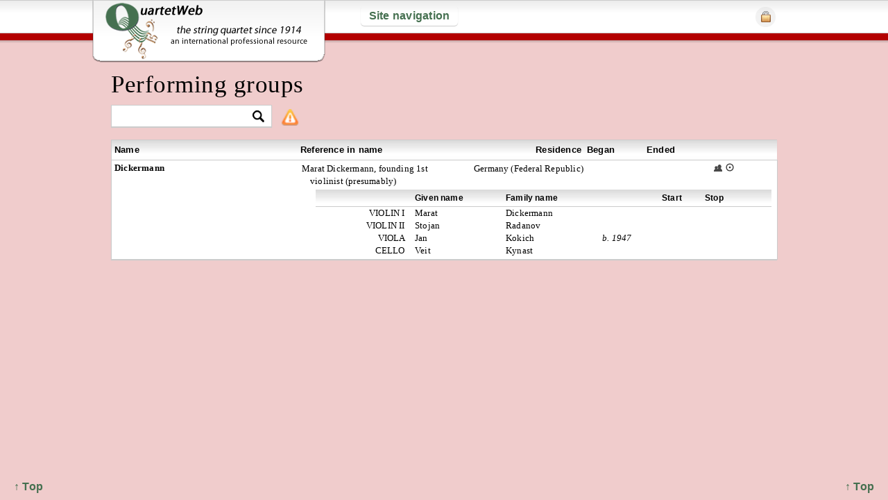

--- FILE ---
content_type: text/html; charset=UTF-8
request_url: https://quartetweb.com/groups/view/id/2403
body_size: 4201
content:
<!DOCTYPE HTML>
<html>
<head>
	<meta http-equiv="Content-Type" content="text/html; charset=UTF-8" />
	<title>QuartetWeb | Performing groups &#8250; Dickermann</title>
	<meta name="description" 
		content="This website is an international professional resource devoted to string quartet performers and compositions of the last hundred years or so and to connections between them." />
		
		<meta name="keywords" 
			content="string quartet, quatuor à cordes, Streichquartett, Cuarteto de cuerdas, quartetto d'archi, струнный квартет,
				string quartets, quatuors à cordes, Streichquartette, Cuartetos de cuerdas, quartetti d'archi, струнные квартеты" />
			
	<meta name="viewport" content="width=device-width, initial-scale=1.0" />
	<link rel="shortcut icon" href="https://quartetweb.com/favicon.ico" />
	
	<link rel="stylesheet" href="https://quartetweb.com/css/style.css">
	<link rel="stylesheet" href="https://quartetweb.com/css/jquery-ui.css" type="text/css" media="screen" />
	
	<!--[if lt IE 9]>
	<link rel="stylesheet" href="https://quartetweb.com/css/ie.css">
	<![endif]-->
	
	<script type="text/javascript" src=" https://ajax.googleapis.com/ajax/libs/jquery/1.7.1/jquery.min.js"></script>
	<script type="text/javascript" src="https://ajax.googleapis.com/ajax/libs/jqueryui/1.8.16/jquery-ui.min.js"></script>

	<script src="https://quartetweb.com/js/jquery.cookie.js" type="text/javascript" charset="utf-8"></script>
	
	<script type="text/javascript" src="https://quartetweb.com/js/jquery.mousewheel-3.0.6.pack.js"></script>
	<script type="text/javascript" src=" https://quartetweb.com/js/jquery.tools.min.js"></script>
	
	<!-- fancybox -->
	<link rel="stylesheet" type="text/css" href="https://quartetweb.com/js/fancybox/jquery.fancybox.css" media="screen" />
	<script type="text/javascript" src="https://quartetweb.com/js/fancybox/jquery.fancybox.js"></script>

	<!-- Add Button helper (this is optional) -->
	
	<link rel="stylesheet" type="text/css" href="https://quartetweb.com/js/fancybox/helpers/jquery.fancybox-buttons.css?v=2.0.4" />
	<script type="text/javascript" src="https://quartetweb.com/js/fancybox/helpers/jquery.fancybox-buttons.js?v=2.0.4"></script>

	<!-- Add Thumbnail helper (this is optional) -->
	<link rel="stylesheet" type="text/css" href="https://quartetweb.com/js/fancybox/helpers/jquery.fancybox-thumbs.css?v=2.0.4" />
	<script type="text/javascript" src="https://quartetweb.com/js/fancybox/helpers/jquery.fancybox-thumbs.js?v=2.0.4"></script>
	<script src="https://quartetweb.com/js/jquery.extendLinks.js"></script>
	<script src="https://quartetweb.com/js/custom.js"></script>
	
				<script type="text/javascript" src="https://quartetweb.com/js/groups/single.js"></script>
		
	
<script type="text/javascript">

  var _gaq = _gaq || [];
  _gaq.push(['_setAccount', 'UA-22302438-1']);
  _gaq.push(['_setDomainName', 'quartetweb.com']);
  _gaq.push(['_setAllowHash', false]);
  _gaq.push(['_setAllowLinker', true]);
  _gaq.push(['_trackPageview']);

  (function() {
    var ga = document.createElement('script'); ga.type = 'text/javascript'; ga.async = true;
    ga.src = ('https:' == document.location.protocol ? 'https://ssl' : 'http://www') + '.google-analytics.com/ga.js';
    var s = document.getElementsByTagName('script')[0]; s.parentNode.insertBefore(ga, s);
  })();

</script>

</head>

<body class="groups action_view 
	last_action_groups 
			logged_out
		">
	<div id="back_to_top"><a href="#">&uarr; Top </a></div>
	<div id="back_to_top2"><a href="#">&uarr; Top </a></div>

	<header>
		
		<div id="inner_header">
			
			<div id="logo_wrap">			
				<a href="https://quartetweb.com/">&nbsp;</a>
			</div>
					
			
<a id="nav_link" href="#">Site navigation</a>

<nav id="main_nav">
	<ul>
		<li>

		<div class="col30">

			<h3>Resources</h3>


			<ul><li><a href='http://www.quartetweb.com/site/p/welcome'>Welcome</a></li><li><a href='http://www.quartetweb.com/site/p/about'>How to use this site</a></li><li><a href='http://www.quartetweb.com/site/p/registering'>Registering on this site</a></li><li><a href='https://quartetweb.com/users/registration/'>Registration</a></li><li><a href='http://www.quartetweb.com/site/p/quotes'>Quotable</a></li><li><a href='http://www.quartetweb.com/references'>Additional references</a></li><li><a href='http://www.quartetweb.com/bibliog'>Bibliography</a></li><li><a href='http://www.quartetweb.com/site/p/acknowl'>Acknowledgements</a></li><li><a href='https://quartetweb.com/site/p/unique'>What’s Unique Here?</a></li><li><a href='http://www.quartetweb.com/site/p/blog'>Ob-blogato</a></li></ul>		
					</div><!-- EOF col2 -->
		
		<div class="col40">
				<h3>Music &amp; performances</h3>
				<ul>	
					<li>
						<img class="nav_icon" src="https://quartetweb.com/css/img/cc-icon.png" alt="Composers" />
						<a href="https://quartetweb.com/composers/view/80">Composers &amp; compositions</a>					</li>
										
					<img class="nav_icon" src="https://quartetweb.com/css/img/g-icon.png" alt="Groups" />
					<a href="https://quartetweb.com/groups/view/1120">Performing groups</a>
										
					<li>
						<img class="nav_icon" src="https://quartetweb.com/css/img/p-icon.png" alt="Performers" />
						<a href="https://quartetweb.com/performers/view/by_family_name/4880">Performers</a>											</li>
						<li><img class="nav_icon" src="https://quartetweb.com/css/img/pr-icon.png" alt="Premieres" />Premieres
						
							<ul>
								<li>
									<ul>
										<li>
											<a href="https://quartetweb.com/premieres/of_compositions/20"> &nbsp;&nbsp; of compositions</a>										</li>
										<li>
											<a href="https://quartetweb.com/premieres/by_performing_groups/700"> &nbsp;&nbsp; by performing groups</a>										</li>
									</ul>
									
							</ul>
														
						</li>

						<li><img class="nav_icon" src="https://quartetweb.com/css/img/r-icon.png" alt="Recordings" />Recordings

						<ul>
							<li>
								<ul>
									<li>
										<a href="https://quartetweb.com/recordings/of_compositions/740"> &nbsp;&nbsp; of compositions</a>									</li>
									<li>
										<a href="https://quartetweb.com/recordings/by_performing_groups/220"> &nbsp;&nbsp; by performing groups</a>									</li>
								</ul>
								
								
						</ul>
					
												
					</li>
					
				</ul>
		</div> <!-- EOF col1 -->

		<div class="col30">
			<h3>Additional searches</h3>
			<li>
				<img class="nav_icon" src="https://quartetweb.com/css/img/search-icon.png" alt="Search by word or phrase" /> <a href="https://quartetweb.com/s">By word or phrase</a>			</li>

			<li>
				<img class="nav_icon" src="https://quartetweb.com/css/img/search-icon.png" alt="Basic search for composers" /> <a href="https://quartetweb.com/s/c_basic">Composers</a>			</li>

			<li>
				<img class="nav_icon" src="https://quartetweb.com/css/img/search-icon.png" alt="Basic search for compositions" /> <a href="https://quartetweb.com/s/comp_basic">Compositions</a>			</li>

			<li>
				<img class="nav_icon" src="https://quartetweb.com/css/img/search-icon.png" alt="Advanced search for compositions" /> <a href="https://quartetweb.com/s/compositions">Compositions<br /> &nbsp; &nbsp;&nbsp; (advanced)</a>			</li>

			<li>
				<img class="nav_icon" src="https://quartetweb.com/css/img/search-icon.png" alt="Basic search for groups" /> <a href="https://quartetweb.com/s/g_basic">Groups</a>			</li>

			<li>
				<img class="nav_icon" src="https://quartetweb.com/css/img/search-icon.png" alt="Basic search for performers" /> <a href="https://quartetweb.com/s/p_basic">Performers</a>			</li>

			<li>
				<img class="nav_icon" src="https://quartetweb.com/css/img/search-icon.png" alt="Basic search for premieres" /> <a href="https://quartetweb.com/s/premieres">Premieres</a>			</li>
			<li><img class="nav_icon" src="https://quartetweb.com/css/img/search-icon.png" alt="Basic search for recordings" /> <a href="https://quartetweb.com/s/recordings">Recordings</a></li>
	</li>

	</ul>
	
	<div class="clear">&nbsp;</div>
</nav>





			
						
			<ul id="login_ul">
				<li><a href="#" id="login_button"><img src="https://quartetweb.com/css/img/login.png" alt="Login" /></a>
					<ul>
						<div id="login">
<div class="clear">&nbsp;</div>
</div><!-- end login -->

<div id="login_wrap">
	<form action="https://quartetweb.com/login" id="login_form" method="post" accept-charset="utf-8">		<p><label for="username">User name</label>  &nbsp; <input type="text" name="username" value="" id="username" class=""  />		&nbsp; &nbsp;
	<label for="userpass">Password</label>  &nbsp; <input type="password" name="userpass" value="" id="userpass" class=""  />
		&nbsp; <input type="submit" name="login" value="Login" id="login_button_inside" class=""  /></p>
</form>	
</div>					</ul>	
				</li>
			</ul>
			
						<!--  -->
		</header> <!-- EOF inner_header -->
		
	</div> <!-- EOF header -->


	<div id="content_wrap">

		<div id="global_msg">
			<div class="close"></div>
			Next/Previous page is accessible by arrow key.
		</div>
		
		<h1>Performing groups</h1>
		
		
					<div id="tools">
								<div class="col33">
						<div id="filter_wrap">
				
		<form action="https://quartetweb.com/groups/filter" method="post" accept-charset="utf-8" id="filter_form">		
<input type="hidden" name="src" value="groups" />
		
<input type="hidden" name="record_id" value="" />
		
<input type="hidden" name="f_request" value="1" />
				<input type="text" name="term" value="" class="filter_input" id="filter_input_groups"  />		<input id="filter_btn" type="image" src="https://quartetweb.com/css/img/filter-btn.png" />
		
		
		
		</form>		<!-- the filter code is in the scripts file after jQuery loads  layouts/inc/scripts.php -->
		
			<img src="https://quartetweb.com/css/img/icons/alert.png" 	
			alt="Show/hide extra information" id="composer_extras" />
			<div class="filter_tip">
				<p>If a name occurs multiple times in the drop-down menu, click on the search icon twice</p>
			</div>
	</div>
				</div>
				<div class="clear">&nbsp;</div>
			</div>
				

<div class="table">
	<div id="groups-view" class="view">
		
			<table border="0" cellspacing="0" cellpadding="0" class="groups_table">
			<tr class="master_headings">
				<th class="group_name_td">Name</th>
				<th class="named_for_td">Reference in name</th>
				<th class="cor_td">Residence</th>
				<th class="began_td">Began</th>
				<th class="stopped_td">Ended</th>
				<th class="actions_td">&nbsp;</th>
			</tr>
			<tr class="   approved   ">
				<td class="group_wrap_td" id="g2403" colspan="7">
					
					<table border="0" cellspacing="0" cellpadding="0">
						<tr>
							<td class="group_name_td">
								Dickermann								
																															</td>
							
							<td class="named_for_td">
								<p>
	Marat Dickermann, founding 1st violinist (presumably)</p>
							</td>
							
							<td class="cor_td" colspan="2">
									<table border="0" cellspacing="0" cellpadding="0" class="countries_table">
					<tr>
				<td class="country_td">
											Germany (Federal Republic)										</td>
				<td class="c_year_td">
											&nbsp;
									</td>
			</tr>
			</table>
							</td>
							
							<td class="stopped_td">
																	&nbsp;
															</td>
							
							<td class="actions_td">
								<a href="https://quartetweb.com/groups/view_single/2403" class='tiny_icon slide' 
									title='Show/hide performers' rel='2403' id='p2403'>M</a>
								
								
																									
								
																	<a href="https://quartetweb.com/recordings/by_single_group/2403" class="tiny_icon rec" title="View recordings">R</a>								
															</td>
							
						</tr>
						
						<tr class="extras_wrap">
						    <td colspan="7">

								<table id="group_extras" class="performers_add_info_table" border="0" cellspacing="0" cellpadding="0">
									<tr>

										<td class="add_info_groups_td">
											<table border="0" cellspacing="0" cellpadding="0">

												
												
																							</table>
										</td>

										<td class="performers_group_td">
												
	<table class="pf_table" border="0" cellspacing="0" cellpadding="0">
		<tr>
			<th class="instrument_label"> 
				 
			</th>
			<th class="pig_family_name">Given name</th>
			<th class="pig_given_name">Family name</th>
			<th class="pig_birth_year">&nbsp;</th>
			<th class="pig_start_year">Start</th>
			<th class="pig_stop_year">Stop</th>
			<th class="pig_death_year">&nbsp;</th>
			<th class="pig_actions">&nbsp;</th>
		</tr>
		
					<tr class="   approved   ">
				<td class="text_right">
					VIOLIN I &nbsp;				</td>
				<td>
					Marat									</td>
				<td>
					Dickermann									</td>
				<td>
											&nbsp;
									</td>

				<td></td>
				<td></td>

				<td>
											&nbsp;
									</td>

				<td>
																		&nbsp;
											
					<div class="clear">&nbsp;</div>
				</td>
			</tr>
			
			
					<tr class="   approved   ">
				<td class="text_right">
					VIOLIN II &nbsp;				</td>
				<td>
					Stojan									</td>
				<td>
					Radanov									</td>
				<td>
											&nbsp;
									</td>

				<td></td>
				<td></td>

				<td>
											&nbsp;
									</td>

				<td>
																		&nbsp;
											
					<div class="clear">&nbsp;</div>
				</td>
			</tr>
			
			
					<tr class="   approved   ">
				<td class="text_right">
					VIOLA &nbsp;				</td>
				<td>
					Jan									</td>
				<td>
					Kokich									</td>
				<td>
											<em>b. 1947</em>
									</td>

				<td></td>
				<td></td>

				<td>
											&nbsp;
									</td>

				<td>
																		&nbsp;
											
					<div class="clear">&nbsp;</div>
				</td>
			</tr>
			
			
					<tr class="   approved   ">
				<td class="text_right">
					CELLO &nbsp;				</td>
				<td>
					Veit									</td>
				<td>
					Kynast									</td>
				<td>
											&nbsp;
									</td>

				<td></td>
				<td></td>

				<td>
											&nbsp;
									</td>

				<td>
																		&nbsp;
											
					<div class="clear">&nbsp;</div>
				</td>
			</tr>
			
			
			
	</table>
	
									    </td>


									</tr>
								</table>

						    </td>
						</tr>
						
						
					</table>
					
				</td>
			</tr>
		</table>
	
</div> <!-- EOF groups-view --></div>

<div class="clear">&nbsp;</div>

		<div class="clearfix"></div>
			
	</div> <!-- EOF content_wrap -->
	
	<div class="clear">&nbsp;</div>
	
	<div id="footer">
					<p>&nbsp;</p>
				
		
	</div>

	<div id="fw">
		<div id="filter_cont"></div>
	</div>

	
</body>
	
	<!-- CKE --> 

<script type="text/javascript" src="https://quartetweb.com/cke/ckeditor.js"></script>		
<script type="text/javascript" src="https://quartetweb.com/cke/adapters/jquery.js"></script>		
<script type="text/javascript">

	$(function() {

		var doNothingCmd =
		{
		exec : function( editor )
		{
		return;
		}
		};


		var toolbarBasic = [
			['Format', 'Bold', 'Italic', '-', 'NumberedList', 'BulletedList', '-', 'Link', 'Unlink', '-', 'Source']
		];

		var config = {
			extraPlugins : 'stylesheetparser',
			contentsCss : 'https://quartetweb.com/css/editor.css',
			filebrowserBrowseUrl : 'https://quartetweb.com/ckf/ckfinder.html',
			filebrowserImageBrowseUrl : 'https://quartetweb.com/ckf/ckfinder.html?type=Images',
			filebrowserFlashBrowseUrl : 'https://quartetweb.com/ckf/ckfinder.html?type=Flash',
			filebrowserUploadUrl : 'https://quartetweb.com/ckf/core/connector/php/connector.php?command=QuickUpload&type=Files',
			filebrowserImageUploadUrl : 'https://quartetweb.com/ckf/core/connector/php/connector.php?command=QuickUpload&type=Images',
			filebrowserFlashUploadUrl : 'https://quartetweb.com/ckf/core/connector/php/connector.php?command=QuickUpload&type=Flash',
			toolbar : 'Basic',
			toolbar_Basic : toolbarBasic,
			toolbarCanCollapse : false,
			height : 150,
			removePlugins: 'elementspath',
			resize_enabled: false,

			keystrokes: [
				[ CKEDITOR.ALT + 48, function() { return } ],
				[ CKEDITOR.CTRL + 66 /*B*/, 'bold' ],
				[ CKEDITOR.CTRL + 73 /*I*/, 'italic' ]
			]
		};

		var config2 = {
			extraPlugins : 'stylesheetparser',
			contentsCss : 'https://quartetweb.com/css/editor.css',
			filebrowserBrowseUrl : 'https://quartetweb.com/ckf/ckfinder.html',
			filebrowserImageBrowseUrl : 'https://quartetweb.com/ckf/ckfinder.html?type=Images',
			filebrowserFlashBrowseUrl : 'https://quartetweb.com/ckf/ckfinder.html?type=Flash',
			filebrowserUploadUrl : 'https://quartetweb.com/ckf/core/connector/php/connector.php?command=QuickUpload&type=Files',
			filebrowserImageUploadUrl : 'https://quartetweb.com/ckf/core/connector/php/connector.php?command=QuickUpload&type=Images',
			filebrowserFlashUploadUrl : 'https://quartetweb.com/ckf/core/connector/php/connector.php?command=QuickUpload&type=Flash',
			toolbar : 'Basic',
			toolbar_Basic : toolbarBasic,
			toolbarCanCollapse : false,
			height : 700,
			removePlugins: 'elementspath',
			resize_enabled: false,

			keystrokes: [
				[ CKEDITOR.ALT + 48, function() { return } ],
				[ CKEDITOR.CTRL + 66 /*B*/, 'bold' ],
				[ CKEDITOR.CTRL + 73 /*I*/, 'italic' ]
			]
		};
		
		$('.applyMCE').ckeditor(config);
		$('.mceLarge').ckeditor(config2);


	});
</script>










</html>